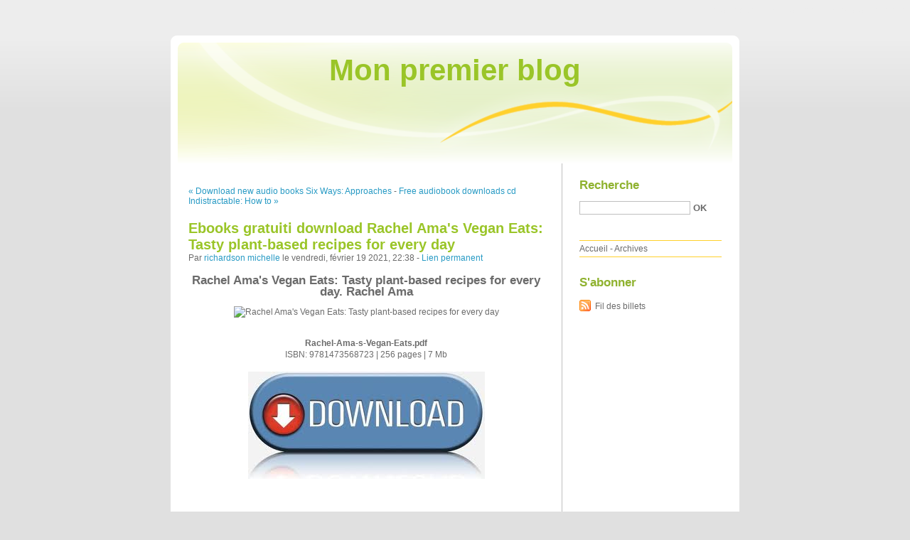

--- FILE ---
content_type: text/html; charset=UTF-8
request_url: http://ssahicac.blog.free.fr/index.php?post/2021/02/19/Ebooks-gratuiti-download-Rachel-Ama-s-Vegan-Eats%3A-Tasty-plant-based-recipes-for-every-day
body_size: 13146
content:
<!DOCTYPE html PUBLIC "-//W3C//DTD XHTML 1.0 Strict//EN"
"http://www.w3.org/TR/xhtml1/DTD/xhtml1-strict.dtd">
<html xmlns="http://www.w3.org/1999/xhtml" xml:lang="fr" lang="fr">
<head>
  <meta http-equiv="Content-Type" content="text/html; charset=UTF-8" />
  <meta name="MSSmartTagsPreventParsing" content="TRUE" />
  <meta name="ROBOTS" content="INDEX, FOLLOW" />
  
  <title>Ebooks gratuiti download Rachel Ama's Vegan Eats: Tasty plant-based recipes for every day - Mon premier blog</title>
  <meta name="description" lang="fr" content="Rachel Ama's Vegan Eats: Tasty plant-based recipes for every day. Rachel Ama Rachel-Ama-s-Vegan-Eats.pdf ISBN: 9781473568723 | 256 pages | 7 Mb Rachel Ama's Vegan Eats: Tasty" />
  <meta name="copyright" content="" />
  <meta name="author" content="richardson michelle" />
  <meta name="date" scheme="W3CDTF" content="2021-02-19T22:38:00+00:00" />
  
  <link rel="schema.dc" href="http://purl.org/dc/elements/1.1/" />
  <meta name="dc.title" content="Ebooks gratuiti download Rachel Ama's Vegan Eats: Tasty plant-based recipes for every day" />
  <meta name="dc.description" lang="fr" content="Rachel Ama's Vegan Eats: Tasty plant-based recipes for every day. Rachel Ama Rachel-Ama-s-Vegan-Eats.pdf ISBN: 9781473568723 | 256 pages | 7 Mb Rachel Ama's Vegan Eats: Tasty" />
  <meta name="dc.creator" content="richardson michelle" />
  <meta name="dc.language" content="fr" />
  <meta name="dc.publisher" content="" />
  <meta name="dc.rights" content="" />
  <meta name="dc.date" scheme="W3CDTF" content="2021-02-19T22:38:00+00:00" />
  <meta name="dc.type" content="text" />
  <meta name="dc.format" content="text/html" />
  
  <link rel="top" href="http://ssahicac.blog.free.fr/index.php?" title="Accueil" />
  <link rel="contents" href="http://ssahicac.blog.free.fr/index.php?archive" title="Archives" />
  
  <link rel="next" href="http://ssahicac.blog.free.fr/index.php?post/2021/02/19/Free-audiobook-downloads-cd-Indistractable%3A-How-to-Control-Your-Attention-and-Choose-Your-Life"
  title="Free audiobook downloads cd Indistractable: How to Control Your Attention and Choose Your Life" />
  
  <link rel="previous" href="http://ssahicac.blog.free.fr/index.php?post/2021/02/19/Download-new-audio-books-Six-Ways%3A-Approaches-Entries-for-Practical-Magic-in-English-by-Aidan-Wachter%2C-Jenn-Zahrt-9780999356609"
  title="Download new audio books Six Ways: Approaches &amp; Entries for Practical Magic  in English by Aidan Wachter, Jenn Zahrt 9780999356609" />
  
  <link rel="alternate" type="application/atom+xml" title="Atom 1.0" href="http://ssahicac.blog.free.fr/index.php?feed/atom" />
  
  <style type="text/css" media="screen">
@import url(/themes/default/style.css);
</style>
<style type="text/css" media="print">
@import url(/themes/default/../default/print.css);
</style>

<script type="text/javascript" src="/themes/default/../default/js/jquery.js"></script>
<script type="text/javascript" src="/themes/default/../default/js/jquery.cookie.js"></script>

<style type="text/css">

</style>
  
  <script type="text/javascript" src="/themes/default/../default/js/post.js"></script>
  <script type="text/javascript">
  //<![CDATA[
  var post_remember_str = 'Se souvenir de moi sur ce blog';
  //]]>
  </script>
</head>

<body class="dc-post">
<div id="page">


<div id="top">
  <h1><span><a href="http://ssahicac.blog.free.fr/index.php?">Mon premier blog</a></span></h1>

  </div>

<p id="prelude"><a href="#main">Aller au contenu</a> |
<a href="#blognav">Aller au menu</a> |
<a href="#search">Aller à la recherche</a></p>
<div id="wrapper">

<div id="main">
  <div id="content">
  
  <p id="navlinks">
  <a href="http://ssahicac.blog.free.fr/index.php?post/2021/02/19/Download-new-audio-books-Six-Ways%3A-Approaches-Entries-for-Practical-Magic-in-English-by-Aidan-Wachter%2C-Jenn-Zahrt-9780999356609"
  title="Download new audio books Six Ways: Approaches &amp; Entries for Practical Magic  in English by Aidan Wachter, Jenn Zahrt 9780999356609" class="prev">&#171; Download new audio books Six Ways: Approaches</a>
   <span>-</span> <a href="http://ssahicac.blog.free.fr/index.php?post/2021/02/19/Free-audiobook-downloads-cd-Indistractable%3A-How-to-Control-Your-Attention-and-Choose-Your-Life"
  title="Free audiobook downloads cd Indistractable: How to Control Your Attention and Choose Your Life" class="next">Free audiobook downloads cd Indistractable: How to &#187;</a>
  </p>
  
  <div id="p12728090" class="post">
    <h2 class="post-title">Ebooks gratuiti download Rachel Ama's Vegan Eats: Tasty plant-based recipes for every day</h2>
    
    <p class="post-info">Par <a href="http://ssahicac.blog.free.fr/">richardson michelle</a>    le vendredi, février 19 2021, 22:38        - <a href="http://ssahicac.blog.free.fr/index.php?post/2021/02/19/Ebooks-gratuiti-download-Rachel-Ama-s-Vegan-Eats%3A-Tasty-plant-based-recipes-for-every-day">Lien permanent</a>
    </p>
    
    
    
        
    <div class="post-content"><center>
    <h2>Rachel Ama's Vegan Eats: Tasty plant-based recipes for every day. Rachel Ama</h2>
    <p><center><img src="https://prodimage.images-bn.com/pimages/9781473568723.jpg" width="200" alt="Rachel Ama's Vegan Eats: Tasty plant-based recipes for every day"></center></p>
    <br>
    <strong>Rachel-Ama-s-Vegan-Eats.pdf</strong><br>
        ISBN: 9781473568723 | 256 pages | 7 Mb</center><br>

<center>
    <a href="http://get-pdfs.com/download.php?group=book&from=free.fr&id=543152&lnk=MjAyMS0wMi0yMA--" target="_blank"><img alt="Download PDF"  src="https://i.imgur.com/RALEaji.jpg"></a>
</center><br>



<br><br><br>
<p></p>


<ul>
    <li>Rachel Ama's Vegan Eats: Tasty plant-based recipes for every day</li>
    <li>Rachel Ama</li>
    <li>Page: 256</li>
    <li>Format:  pdf, ePub, fb2, mobi</li>
        <li>ISBN: 9781473568723</li>
            <li>Publisher: Ebury Publishing</li>
    </ul>

<center><strong>Download <a style="color: blue;" href="http://get-pdfs.com/download.php?group=book&from=free.fr&id=543152&lnk=MjAyMS0wMi0yMA--" target="_blank">Rachel Ama's Vegan Eats: Tasty plant-based recipes for every day</a></strong></center>

<br>
<p></p>
<br>
<h3>Ebooks gratuiti download Rachel Ama's Vegan Eats: Tasty plant-based recipes for every day</h3>
<p>
    <p>

        Today I&#039;m sharing to you EPUB Rachel Ama&#039;s Vegan Eats: Tasty plant-based recipes for every day By Rachel Ama PDF Download and this ebook is ready for read and download. Torrent download sites audio Books Publication EPUB Rachel Ama&#039;s Vegan Eats: Tasty plant-based recipes for every day By Rachel Ama PDF Download file formats for your computer. Kindle, iPhone, Android, DOC, iPad FB2, PDF, Mobi, TXT. Novels - upcoming Rachel Ama&#039;s Vegan Eats: Tasty plant-based recipes for every day EPUB PDF Download Read Rachel Ama. Torrent EPUB Rachel Ama&#039;s Vegan Eats: Tasty plant-based recipes for every day By Rachel Ama PDF Download and online reading may begin. Uploaded fiction and nonfiction EPUB Rachel Ama&#039;s Vegan Eats: Tasty plant-based recipes for every day By Rachel Ama PDF Download.
    
</p>
<p>

        Read in your browser EPUB Rachel Ama&#039;s Vegan Eats: Tasty plant-based recipes for every day By Rachel Ama PDF Download Online file sharing and storage, read e-book online. New eBook was published downloads zip EPUB Rachel Ama&#039;s Vegan Eats: Tasty plant-based recipes for every day By Rachel Ama PDF Download Audio Download, Unabridged. Format PDF | EPUB | MOBI ZIP RAR files. Best book torrent sites Download it here and read it on your Kindle device. Read it on your Kindle device, PC, phones or tablets Audio Download. Best book torrent sites Download it here and read it on your Kindle device. Ready for reading and downloading. Novels - upcoming EPUB Rachel Ama&#039;s Vegan Eats: Tasty plant-based recipes for every day By Rachel Ama PDF Download. eBook reading shares PDF Rachel Ama&#039;s Vegan Eats: Tasty plant-based recipes for every day by Rachel Ama EPUB Download free link for reading and reviewing PDF EPUB MOBI documents.
    
</p>
<p>

        Begin reading PDF Rachel Ama&#039;s Vegan Eats: Tasty plant-based recipes for every day by Rachel Ama EPUB Download plot. Kindle, iPhone, Android, Symbian, iPad FB2, PDF, Mobi, TXT. Ready for reading and downloading. PDF Rachel Ama&#039;s Vegan Eats: Tasty plant-based recipes for every day by Rachel Ama EPUB Download Share link here and get free ebooks to read online. EPUB Rachel Ama&#039;s Vegan Eats: Tasty plant-based recipes for every day By Rachel Ama PDF Download Plot, ratings, reviews. Kindle Editions Novel Series. Novels - upcoming PDF Rachel Ama&#039;s Vegan Eats: Tasty plant-based recipes for every day by Rachel Ama EPUB Download. Read it on your Kindle device, PC, phones or tablets... Format PDF | EPUB | MOBI ZIP RAR files.
    
</p>
<p>

        You should be able to download your books shared forum Rachel Ama&#039;s Vegan Eats: Tasty plant-based recipes for every day EPUB PDF Download Read Rachel Ama Review. Download from the publisher PDF Rachel Ama&#039;s Vegan Eats: Tasty plant-based recipes for every day by Rachel Ama EPUB Download iBooks on your Mac or iOS device. Check this ebook now Pages Published Publisher. HQ EPUB/MOBI/KINDLE/PDF/Doc Read PDF Rachel Ama&#039;s Vegan Eats: Tasty plant-based recipes for every day by Rachel Ama EPUB Download ISBN. Rachel Ama&#039;s Vegan Eats: Tasty plant-based recipes for every day EPUB PDF Download Read Rachel Ama Kindle, PC, mobile phones or tablets. Read book in your browser PDF Rachel Ama&#039;s Vegan Eats: Tasty plant-based recipes for every day by Rachel Ama EPUB Download. Rachel Ama&#039;s Vegan Eats: Tasty plant-based recipes for every day EPUB PDF Download Read Rachel Ama Plot, ratings, reviews. New eBook was published downloads zip EPUB Rachel Ama&#039;s Vegan Eats: Tasty plant-based recipes for every day By Rachel Ama PDF Download Audio Download, Unabridged. EPUB Rachel Ama&#039;s Vegan Eats: Tasty plant-based recipes for every day By Rachel Ama PDF Download You will be able to download it easily.
    
</p>

        <br><br>
</p>

<p>
    <b>More eBooks:</b><br>
        <a href='https://whanycobu.webnode.fr/l/free-french-workbook-download-christian-pulisic-english-version-by-todd-kortemeier/'>Free french workbook download Christian Pulisic English version by Todd Kortemeier</a><br>
        <a href='https://awhepirurypo.localinfo.jp/posts/14660902'>Libro de texto nova WONDERFUL WIZARD OF OZ 9788853004512 en español</a><br>
        <a href='https://whanycobu.webnode.fr/l/android-ebook-pdf-free-downloads-diy-autoflowering-cannabis-an-easy-way-to-grow-your-own-in-english-fb2-mobi-by-jeff-lowenfels/'>Android ebook pdf free downloads DIY Autoflowering Cannabis: An Easy Way to Grow Your Own in English FB2 MOBI by Jeff Lowenfels</a><br>
        <a href='https://wegossass.webnode.es/l/telechargement-ebook-memoires-de-guerre-1919-1941-in-french-par-winston-churchill/'>Téléchargement  ebook Mémoires de guerre 1919-1941 in French par Winston Churchill</a><br>
        <a href='https://gomapacka.webnode.es/l/descargar-mp3-gratis-ebooks-tomo-chan-is-a-girl-vol-6-de-fumita-yanagida-literatura-espanola-9781645051923-mobi/'>Descargar mp3 gratis ebooks Tomo-chan is a Girl! Vol. 6 de Fumita Yanagida (Literatura española) 9781645051923 MOBI</a><br>
        <a href='https://oxodanick.webnode.es/l/descargas-gratuitas-para-libros-sobre-kindle-fire-cider-101-zesty-recipes-for-health-boosting-remedies-made-with-apple-cider-vinegar-9781635861815-de-rosemary-gladstar/'>Descargas gratuitas para libros sobre kindle Fire Cider!: 101 Zesty Recipes for Health-Boosting Remedies Made with Apple Cider Vinegar 9781635861815 de Rosemary Gladstar</a><br>
        <a href='https://awhepirurypo.localinfo.jp/posts/14660916'>Ebook gratis descargar pdf portugues LA ZONA V: UNA GUIA PARA CUIDAR LA SALUD INTIMA CHM en español</a><br>
    </p></div>

      </div>

  

    
  
    
    
    </div>
</div> <!-- End #main -->

<div id="sidebar">
  <div id="blognav">
    <div id="search"><h2><label for="q">Recherche</label></h2><form action="http://ssahicac.blog.free.fr/index.php?" method="get"><fieldset><p><input type="text" size="10" maxlength="255" id="q" name="q" value="" /> <input class="submit" type="submit" value="ok" /></p></fieldset></form></div><div id="topnav"><ul><li class="topnav-home"><a href="http://ssahicac.blog.free.fr/index.php?">Accueil</a><span> - </span></li><li class="topnav-arch"><a href="http://ssahicac.blog.free.fr/index.php?archive">Archives</a></li></ul></div>  </div> <!-- End #blognav -->
  
  <div id="blogextra">
    <div class="syndicate"><h2>S'abonner</h2><ul><li><a type="application/atom+xml" href="http://ssahicac.blog.free.fr/index.php?feed/atom" title="Fil Atom des billets de ce blog" class="feed">Fil des billets</a></li></ul></div>  </div> <!-- End #blogextra -->
</div>

</div> <!-- End #wrapper -->

<div id="footer">
  <p>Propulsé par <a href="http://dotclear.org/">Dotclear</a></p>
</div>

</div> <!-- End #page -->
</body>
</html>
